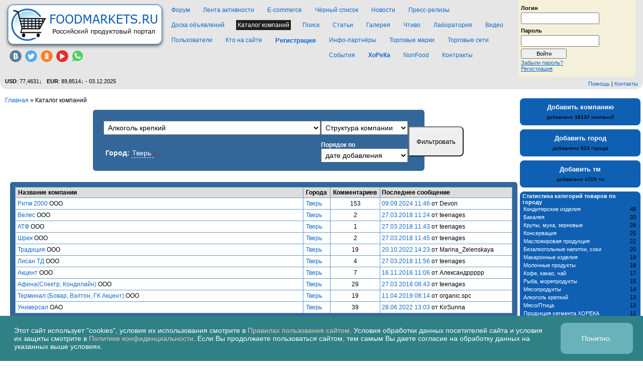

--- FILE ---
content_type: text/html; charset=UTF-8
request_url: https://foodmarkets.ru/firms/filter_result/1/all/119/posted
body_size: 9795
content:
<!DOCTYPE html PUBLIC "-//W3C//DTD XHTML 1.0 Strict//EN" "http://www.w3.org/TR/xhtml1/DTD/xhtml1-strict.dtd">

<html xmlns="http://www.w3.org/1999/xhtml">
<head>
<meta name="yandex-verification" content="d050e68b1f02082b" />
<meta name="yandex-verification" content="e44a29293f47ca6f" />
<base href="https://foodmarkets.ru/"><!--[if IE]></base><![endif]-->
<meta http-equiv="Content-Type" content="text/html; charset=utf-8" />
<link rel="stylesheet" type="text/css" href="https://foodmarkets.ru/style/default/common.css?v=19935779" media="all"/>
<link rel="stylesheet" type="text/css" href="https://foodmarkets.ru/style/oldstyle/design.css?v=021214" media="all"/>
<script data-ad-client="ca-pub-1652052889235619" async src="https://pagead2.googlesyndication.com/pagead/js/adsbygoogle.js"></script>
<script type="text/javascript" src="https://foodmarkets.ru/javascript/jquery-1.3.2.min.js"></script>
<script type="text/javascript" src="https://foodmarkets.ru/javascript/linkage.js?v=210213"></script>
<link rel="icon" href="https://foodmarkets.ru/favicon.ico" type="image/x-icon">
<link rel="shortcut icon" href="https://foodmarkets.ru/favicon.ico" type="image/x-icon"> 

<!-- Yandex.Metrika counter -->
<script type="text/javascript" >
   (function(m,e,t,r,i,k,a){m[i]=m[i]||function(){(m[i].a=m[i].a||[]).push(arguments)};
   m[i].l=1*new Date();
   for (var j = 0; j < document.scripts.length; j++) {if (document.scripts[j].src === r) { return; }}
   k=e.createElement(t),a=e.getElementsByTagName(t)[0],k.async=1,k.src=r,a.parentNode.insertBefore(k,a)})
   (window, document, "script", "https://mc.yandex.ru/metrika/tag.js", "ym");

   ym(102273658, "init", {
        clickmap:true,
        trackLinks:true,
        accurateTrackBounce:true,
        webvisor:true
   });
</script>
<noscript><div><img src="https://mc.yandex.ru/watch/102273658" style="position:absolute; left:-9999px;" alt="" /></div></noscript>
<!-- /Yandex.Metrika counter -->

<!--[if lt IE 7]>
<link rel="stylesheet" type="text/css" href="style/default/ie.css" media="all"/>
<![endif]-->
<!--[if gte IE 7]>
<link rel="stylesheet" type="text/css" href="style/default/ie8.css" media="all"/>
<![endif]-->
<link rel="stylesheet" type="text/css" href="style/default/firms.css?v=2" media="all"/>


<script type="text/javascript"  src="javascript/firms.js?v=123"></script>
<link title="FoodMarkets.ru: новости продуктового рынка, оптовой торговли продуктами питания" type="application/rss+xml" rel="alternate" href="http://foodmarkets.ru/rss/news/"/>
<title>Каталог&nbsp;компаний / Портал менеджеров и представителей оптово-продуктовых фирм. Оптовая торговля продуктами питания.</title>
</head>
<body id="page_firms">


	<script type="text/javascript">
	$(function() { 
		let myStorage = window.localStorage;
		$('.als-cookie-button').bind('click', function(event) {
			$('.als-cookie-button').removeClass('show')
			localStorage.setItem('ok_cookie', 1);
		});
		if (!myStorage.getItem('ok_cookie')) {
			$('.als-cookie-button').addClass('show');
		}
	});
	</script>

	<div class="als-cookie-button">
		<div>Этот сайт использует "cookies", условия их использования смотрите в <a href="http://foodmarkets.ru/info/terms">Правилах пользования сайтом</a>. Условия обработки данных посетителей сайта и условия их защиты смотрите в <a href="http://foodmarkets.ru/info/confidential">Политике конфиденциальности</a>. Если Вы продолжаете пользоваться сайтом, тем самым Вы даете согласие на обработку данных на указанных выше условиях.
		<button>Понятно.</button>
		</div>
	</div>




<div class="rightcol" id="wrap">
	<div class="inwrap">
		<div id="brdheader">
			<div id="logo">
				
				<a href="https://foodmarkets.ru/index.php"><img width="322" height="94" src="style/oldstyle/img/logo-fudmara.png" alt="Логотип FoodMarkets.ru"></a>

				<ul class="soc_net">
					<li class="vk"><a target="_blank" href="https://vk.com/foodmarkets_ru"><i></i></a></li>
										<li class="tw"><a target="_blank" href="https://twitter.com/foodmarkets_ru"><i></i></a></li>
					<li class="ok"><a target="_blank" href="http://ok.ru/group/57406675681314"><i></i></a></li>
					<li class="yt"><a target="_blank" href="https://www.youtube.com/channel/UChsKkh4FmcbWXO6SUbSnjLA"><i></i></a></li>
					<li class="wtsp"><a href="http://foodmarkets.ru/forums/topic/64632"><i></i></a></li>
				</ul>
			</div>
			<div id="login_or_profile">
								<form class="postform" action="https://foodmarkets.ru/login/in" onsubmit="return process_form(this)" id="login_form" method="post"><filedset>					
<input type="hidden" name="redirect_url" value="/firms/filter_result/1/all/119/posted" />					
<input type="hidden" name="form_sent" value="1" />					
<input type="hidden" name="sid" value="ssc99d6pjon5pd7rumnav2oo96" />					<label class="required" for="req_username">Логин</label><input class="npt" type="text" name="req_username" id="req_username" value=""  />					<label class="required" for="req_password">Пароль</label><input class="npt" type="password" name="req_password" id="req_password" value=""  />					<p><input class='button' type="submit" name="form_button" value="Войти"  />&nbsp;</p>					<a href="https://foodmarkets.ru/login/forget" >Забыли пароль?</a><br>
					<a href="https://foodmarkets.ru/registration" >Регистрация</a>					</filedset></form>							<div id="login_or_profile_bottom_corners">
					<span></span>
				</div>
			</div>
			<div id="brdmenu">
				<ul><li class="has_submenu "><a href="https://foodmarkets.ru/forums" >Форум</a>
					<ul>
						<li><a href="https://foodmarkets.ru/forums" >Все форумы</a></li>						
						<li><a href="https://foodmarkets.ru/forums/active" >Активные темы</a></li>
					</ul></li><li ><a href="https://foodmarkets.ru/feed" >Лента активности</a></li><li class="has_submenu "><a href="https://foodmarkets.ru/ecom" >E-commerce</a>
					<ul class="floatnone">
						<li><a href="https://foodmarkets.ru/ecom" >Компании</a></li>
						<li><a href="https://foodmarkets.ru/ecom/topics" >Топики</a></li>
					</ul></li><li ><a href="https://foodmarkets.ru/firms/blacklist" >Чёрный список</a></li><li ><a href="https://foodmarkets.ru/news" >Новости</a></li><li ><a href="https://foodmarkets.ru/news/press_release" >Пресс-релизы</a></li><li class="has_submenu "><a href="https://foodmarkets.ru/blurb" >Доска объявлений</a></li><li class="has_submenu active"><a href="https://foodmarkets.ru/firms" >Каталог&nbsp;компаний</a>
					<ul class="floatnone">
						<li><a href="https://foodmarkets.ru/firms/filter_result/0/all/0/last_post" >Активные темы</a></li>
						<li><a href="https://foodmarkets.ru/firms/last_feedbacks" >Последние отзывы</a></li>
						<li><a href="https://foodmarkets.ru/firms" >Города</a></li>
						<li><a href="https://foodmarkets.ru/firms_requests" >Запросы информации</a></li>
						<li><a href="https://foodmarkets.ru/timezones" >Часовые пояса</a></li>
					</ul></li><li ><a href="https://foodmarkets.ru/search" >Поиск</a></li><li ><a href="https://foodmarkets.ru/articles" >Статьи</a></li><li ><a href="https://foodmarkets.ru/gallery" >Галерея</a></li><li ><a href="https://foodmarkets.ru/books" >Чтиво</a></li><li ><a href="https://foodmarkets.ru/lab" >Лаборатория</a></li><li ><a href="https://foodmarkets.ru/video" >Видео</a></li><li class="has_submenu "><a href="https://foodmarkets.ru/users" >Пользователи</a>
					<ul class="floatnone">
						<li><a href="https://foodmarkets.ru/users" >Все пользователи</a></li>
						<li><a href="https://foodmarkets.ru/users/banned" >Забаненые</a></li>
					</ul></li><li ><a href="https://foodmarkets.ru/online" >Кто на сайте</a></li><li id="reg_link" class="has_submenu "><a href="https://foodmarkets.ru/registration" >Регистрация</a></li><li ><a href="https://foodmarkets.ru/partner" >Инфо-партнёры</a></li><li ><a href="https://foodmarkets.ru/tm" >Торговые марки</a></li><li ><a href="https://foodmarkets.ru/wholesale" >Торговые сети</a></li><li ><a href="https://foodmarkets.ru/events/coming" >События</a></li><li ><b><a href="https://foodmarkets.ru/horeca" >ХоРеКа</a></b></li><li><a target="_blank" href="http://non.foodmarkets.ru">NonFood</a></li><li><a target="_blank" href="http://contracts.foodmarkets.ru">Контракты</a></li></ul>			</div>
			<div id="brdheader_bottom_corners">
				<span><a href="https://foodmarkets.ru/help" >Помощь</a>&nbsp;|&nbsp;<a href="https://foodmarkets.ru/help/me/contacts" >Контакты</a></span>
				<div id="currency"><b title="-0.2396">USD</b>: 77,4631&#8595;&nbsp;&nbsp;
				<b title="-0.4924">EUR</b>: 89,8514&#8595; - 03.12.2025</div></div>
		</div>
		
		
<div id="main-block">
    <div id="in-main-block">
    	<div class="linkst"><div class="inbox"><ul><li><a href="https://foodmarkets.ru/">Главная</a>&nbsp;&raquo;&nbsp;</li><li>Каталог&nbsp;компаний<li></ul></div></div>
        <div class="block" id="filterfirms_field"><h1 class="no_title"><div></div></h1><div class="block_wrap"><form class="postform" action="https://foodmarkets.ru/firms/filter_query" onsubmit="return process_form(this)" id="filterfirms" class="postform" method="post"><filedset>
<input type="hidden" name="form_sent" value="1" />
<input type="hidden" name="sid" value="ssc99d6pjon5pd7rumnav2oo96" />
        <input type='hidden' name='city_id' value='119' id='new_city_id'/>
        <table cellpadding='0' cellspacing='1' border='0'>
        <tr>
        <td width='170'>
            <select name='sphere_id' id='sphere_id'>
            <option value='all'>Все продуктовые категории</option>
            <option id='sp_id_1' value='1'>Алкоголь крепкий</option>
            <option id='sp_id_32' value='32'>Алкоголь слабый, пиво</option>
            <option id='sp_id_2' value='2'>Безалкогольные напитки, соки</option>
            <option id='sp_id_3' value='3'>Бакалея</option>
            <option id='sp_id_4' value='4'>Все для пищевого производства</option>
		<option id='sp_id_83' value='83'>Вегетарианская продукция</option>
		<option id='sp_id_84' value='84'>Халяльная (халал) продукция</option>
            <option id='sp_id_50' value='50'>Вода</option>
            <option id='sp_id_51' value='51'>Вода бутылированная</option>
            <option id='sp_id_52' value='52'>Вода минеральная</option>
            <option id='sp_id_53' value='53'>Лимонады</option>
            <option id='sp_id_55' value='55'>Квасные напитки</option>
            <option id='sp_id_59' value='59'>Коктейли алкогольные</option>
            <option id='sp_id_60' value='60'>Коктейли безалкогольные</option>

            <option id='sp_id_56' value='56'>Напитки растворимые</option>
            <option id='sp_id_57' value='57'>Энергетические, тонизирующие напитки</option>
            <option id='sp_id_58' value='58'>Чайные, кофейные напитки</option>

            <option id='sp_id_54' value='54'>Соки, морсы, компоты, нектары</option>
            <option id='sp_id_47' value='47'>Грибы, дикоросы, ягоды замороженные</option>
            <option id='sp_id_48' value='48'>Грибы, дикоросы, ягоды свежие</option>
            <option id='sp_id_5' value='5'>Детское, диетическое питание</option>
            <option id='sp_id_6' value='6'>Дикоросы, семечки и орехи</option>
            <option id='sp_id_7' value='7'>Кондитерские изделия</option>
 	    <option id='sp_id_33' value='33'>Кондитерские изделия для детей, с игрушкой</option>
            <option id='sp_id_15' value='15'>Консервация</option>
            <option id='sp_id_35' value='35'>Консервация овощная</option>
            <option id='sp_id_36' value='36'>Консервация рыбная</option>
            <option id='sp_id_37' value='37'>Консервация грибная</option>
            <option id='sp_id_38' value='38'>Консервация молочная</option>
            <option id='sp_id_39' value='39'>Консервация мясная</option>
            <option id='sp_id_82' value='82'>Консервация из мяса диких животных</option>
            <option id='sp_id_40' value='40'>Консервация плодово-ягодная</option>
            <option id='sp_id_41' value='41'>Консервация мясорастительная</option>
            <option id='sp_id_42' value='42'>Консервация фруктовая</option>
            <option id='sp_id_63' value='63'>Консервированные салаты, закуски</option>
            <option id='sp_id_43' value='43'>Консервированные супы</option>
            <option id='sp_id_44' value='44'>Консервация: пресервы</option>
            <option id='sp_id_8' value='8'>Кофе, какао, чай</option>
            <option id='sp_id_81' value='81'>Кофе в капсулах</option>
            <option id='sp_id_9' value='9'>Крупы, мука, зерновые</option>
            <option id='sp_id_10' value='10'>Макаронные изделия</option>
            <option id='sp_id_11' value='11'>Масложировая продукция</option>
	<option id='sp_id_61' value='61'>Масла, жиры растительного происхождения</option>
	<option id='sp_id_62' value='62'>Масла, жиры животного происхождения</option>
            <option id='sp_id_12' value='12'>Мед, продукты пчеловодства</option>
            <option id='sp_id_13' value='13'>Молочные продукты</option>
            <option id='sp_id_14' value='14'>Мороженое</option>
            <option id='sp_id_16' value='16'>Мясопродукты</option>
		<option id='sp_id_27' value='27'>Мясо/Птица</option>
		<option id='sp_id_79' value='79'>Мясо диких животных замороженное</option>
		<option id='sp_id_78' value='78'>Мясо диких животных охлажденное</option>
		<option id='sp_id_77' value='77'>Мясо домашних животных замороженное</option>
		<option id='sp_id_76' value='76'>Мясо домашних животных охлажденное</option>
		<option id='sp_id_75' value='75'>Мясо птицы замороженное</option>
		<option id='sp_id_73' value='73'>Мясо птицы охлажденное</option>
		<option id='sp_id_80' value='80'>Мясные снеки</option>
		<option id='sp_id_17' value='17'>Полуфабрикаты</option><option id='sp_id_18' value='18'>Продукты быстрого приготовления</option><option id='sp_id_28' value='28'>Продукция сегмента ХОРЕКА</option>
		<option id='sp_id_19' value='19'>Рыба, морепродукты</option>
		<option id='sp_id_70' value='70'>Икра, икорные продукты</option>
		<option id='sp_id_69' value='69'>Рыба, морепродукты вакуумированные</option>
		<option id='sp_id_65' value='65'>Рыба, морепродукты копченые, соленые, вяленые, сушеные</option>
		<option id='sp_id_66' value='66'>Рыба, морепродукты свежемороженные</option>
		<option id='sp_id_68' value='68'>Рыба, морепродукты свежие, живые</option>
		<option id='sp_id_67' value='67'>Рыба, морепродукты охлажденные</option>
		<option id='sp_id_64' value='64'>Рыбные, икорные масла</option>
		<option id='sp_id_71' value='71'>Рыбные снеки</option>
	    <option id='sp_id_29' value='29'>Сахар</option>
	    <option id='sp_id_34' value='34'>Соль</option><option id='sp_id_26' value='26'>Снековая продукция</option><option id='sp_id_20' value='20'>Специи, приправы, пряности</option><option id='sp_id_25' value='25'>Соусы, кетчупы, майонезы</option><option id='sp_id_21' value='21'>Сыры</option>
  	<option id='sp_id_85' value='85'>Сухие завтраки</option>
	<option id='sp_id_22' value='22'>Фрукты, овощи</option>
	<option id='sp_id_45' value='45'>Фрукты, овощи свежие</option>
	<option id='sp_id_72' value='72'>Фрукты, овощи вакуумированные</option>
	<option id='sp_id_46' value='46'>Фрукты, овощи замороженные</option>
	<option id='sp_id_49' value='49'>Фрукты, овощи сушеные</option>
<option id='sp_id_23' value='23'>Хлебобулочные изделия</option><option id='sp_id_24' value='24'>Яйцо</option>
            </select>
        </td>
        <td width='170'>
            <select class='same-width' name='firms_struct' id='firms_struct'>
            <option value='all'>Cтруктура компании</option>
            <option id='fs_id_opt' value='opt'>Оптовик</option>
            <option id='fs_id_distr' value='distr'>Дистрибьютор</option>
            <option id='fs_id_comlog' value='comlog'>Коммерческий логист</option>
            <option id='fs_id_rozn' value='rozn'>Своя розница</option>
            <option id='fs_id_proiz' value='proiz'>Производитель</option>
            <option id='fs_id_vend' value='vend'>Вендинговые автоматы</option>
            <option id='fs_id_import' value='import'>Импортёр</option>
            </select>
        </td>
        <td rowspan='2' width='100' style='text-align:center;'>
            <input class='button' type='button' OnClick='$("#filterfirms").submit()' name='' value='Фильтровать'/>
        </td>
        </tr>
        <tr>
        <td>
    		<p>
        		<b>Город:</b>
        		    <a href='javascript:void(0)' onClick='show_city_form(this);' title='Выбрать город' class='fakelink'>
                        <span id='users_change_city'>Тверь</span>
                    </a> <a href="javascript:cancel_city();void(0)" title="Убрать город" class="cancellink">x</a>
        	</p>
        </td>
        <td>
            <b>Порядок по</b>
            <select class='same-width' name='sortby' id='sortby'>
            <option value='posted'>дате добавления</option>
            <option value='last_post'>последнему ответу</option>
            <option value='name'>названию компании</option>
            </select>
        </td>
        </tr>
        </table></filedset></form></div><div class="block_bottom_corners"><div></div></div></div>
        
		<div class="block" ><h1 class="no_title"><div></div></h1><div class="block_wrap">             <div class="box">
                  <div class="inbox">
                    <table cellspacing="0" border="0">
                        <thead>
                            <tr>
                                <th class="tcl" scope="col">Название компании</th>
                                <th class="tc2" scope="col">Города</th>
                                <th class="tc2" scope="col">Комментариев</th>
                                <th class="tcr" scope="col">Последнее&nbsp;сообщение</th>                                
                            </tr>
                        </thead>
                        <tbody>
			<tr>
				<td class="tcl">
						<div class="icon"></div>
						<a href="https://foodmarkets.ru/firms/topic/53500" >Ритм 2000</a>&nbsp;ООО
				</td>
				<td class="tc2 nowrap"><a href="https://foodmarkets.ru/firms/town/119" >Тверь</a></td>
				<td class="tc2 cntr">153</td>
                <td class="tcr"><a href="https://foodmarkets.ru/firms/go/topic/53500/194327" >09.09.2024&nbsp;11:46</a><span class="byuser">&nbsp;от&nbsp;Devon</span></td>
			</tr>
			<tr>
				<td class="tcl">
						<div class="icon"></div>
						<a href="https://foodmarkets.ru/firms/topic/52204" >Велес</a>&nbsp;ООО
				</td>
				<td class="tc2 nowrap"><a href="https://foodmarkets.ru/firms/town/119" >Тверь</a></td>
				<td class="tc2 cntr">2</td>
                <td class="tcr"><a href="https://foodmarkets.ru/firms/go/topic/52204/164295" >27.03.2018&nbsp;11:24</a><span class="byuser">&nbsp;от&nbsp;teenages</span></td>
			</tr>
			<tr>
				<td class="tcl">
						<div class="icon"></div>
						<a href="https://foodmarkets.ru/firms/topic/52202" >АТФ</a>&nbsp;ООО
				</td>
				<td class="tc2 nowrap"><a href="https://foodmarkets.ru/firms/town/119" >Тверь</a></td>
				<td class="tc2 cntr">1</td>
                <td class="tcr"><a href="https://foodmarkets.ru/firms/go/topic/52202/164297" >27.03.2018&nbsp;11:43</a><span class="byuser">&nbsp;от&nbsp;teenages</span></td>
			</tr>
			<tr>
				<td class="tcl">
						<div class="icon"></div>
						<a href="https://foodmarkets.ru/firms/topic/52200" >Шрек</a>&nbsp;ООО
				</td>
				<td class="tc2 nowrap"><a href="https://foodmarkets.ru/firms/town/119" >Тверь</a></td>
				<td class="tc2 cntr">2</td>
                <td class="tcr"><a href="https://foodmarkets.ru/firms/go/topic/52200/164298" >27.03.2018&nbsp;11:45</a><span class="byuser">&nbsp;от&nbsp;teenages</span></td>
			</tr>
			<tr>
				<td class="tcl">
						<div class="icon"></div>
						<a href="https://foodmarkets.ru/firms/topic/48151" >Традиция</a>&nbsp;ООО
				</td>
				<td class="tc2 nowrap"><a href="https://foodmarkets.ru/firms/town/119" >Тверь</a></td>
				<td class="tc2 cntr">19</td>
                <td class="tcr"><a href="https://foodmarkets.ru/firms/go/topic/48151/190828" >20.10.2022&nbsp;14:23</a><span class="byuser">&nbsp;от&nbsp;Marina_Zelenskaya</span></td>
			</tr>
			<tr>
				<td class="tcl">
						<div class="icon"></div>
						<a href="https://foodmarkets.ru/firms/topic/47995" >Лисан ТД</a>&nbsp;ООО
				</td>
				<td class="tc2 nowrap"><a href="https://foodmarkets.ru/firms/town/119" >Тверь</a></td>
				<td class="tc2 cntr">4</td>
                <td class="tcr"><a href="https://foodmarkets.ru/firms/go/topic/47995/164302" >27.03.2018&nbsp;11:56</a><span class="byuser">&nbsp;от&nbsp;teenages</span></td>
			</tr>
			<tr>
				<td class="tcl">
						<div class="icon"></div>
						<a href="https://foodmarkets.ru/firms/topic/41925" >Акцент</a>&nbsp;ООО
				</td>
				<td class="tc2 nowrap"><a href="https://foodmarkets.ru/firms/town/119" >Тверь</a></td>
				<td class="tc2 cntr">7</td>
                <td class="tcr"><a href="https://foodmarkets.ru/firms/go/topic/41925/146510" >16.11.2016&nbsp;11:06</a><span class="byuser">&nbsp;от&nbsp;Александррррр</span></td>
			</tr>
			<tr>
				<td class="tcl">
						<div class="icon"></div>
						<a href="https://foodmarkets.ru/firms/topic/27024" >Афина(Спектр, Кондилайн)</a>&nbsp;ООО
				</td>
				<td class="tc2 nowrap"><a href="https://foodmarkets.ru/firms/town/119" >Тверь</a></td>
				<td class="tc2 cntr">29</td>
                <td class="tcr"><a href="https://foodmarkets.ru/firms/go/topic/27024/164265" >27.03.2018&nbsp;08:43</a><span class="byuser">&nbsp;от&nbsp;teenages</span></td>
			</tr>
			<tr>
				<td class="tcl">
						<div class="icon"></div>
						<a href="https://foodmarkets.ru/firms/topic/11084" >Терминал (Бовар, Вэлтон, ГК Акцент)</a>&nbsp;ООО
				</td>
				<td class="tc2 nowrap"><a href="https://foodmarkets.ru/firms/town/119" >Тверь</a></td>
				<td class="tc2 cntr">19</td>
                <td class="tcr"><a href="https://foodmarkets.ru/firms/go/topic/11084/174898" >11.04.2019&nbsp;08:14</a><span class="byuser">&nbsp;от&nbsp;organic.spc</span></td>
			</tr>
			<tr>
				<td class="tcl">
						<div class="icon"></div>
						<a href="https://foodmarkets.ru/firms/topic/2089" >Универсал</a>&nbsp;ОАО
				</td>
				<td class="tc2 nowrap"><a href="https://foodmarkets.ru/firms/town/119" >Тверь</a></td>
				<td class="tc2 cntr">39</td>
                <td class="tcr"><a href="https://foodmarkets.ru/firms/go/topic/2089/190098" >28.06.2022&nbsp;13:03</a><span class="byuser">&nbsp;от&nbsp;KirSunna</span></td>
			</tr>
        </tbody>
</table>
</div></div>
        </div><div class="block_bottom_corners"><div></div></div></div>            	<div class="linkst"><div class="inbox"><ul><li><a href="https://foodmarkets.ru/">Главная</a>&nbsp;&raquo;&nbsp;</li><li>Каталог&nbsp;компаний<li></ul></div></div>    
	</div>
</div>

		<div id="right-block">

	
		
	<div class="widget" id="add_blurb_button"><h1 class="no_title"><div></div></h1><div class="block_wrap">
		        <p><a href="/firms/post_topic">Добавить компанию</a></p>
		        <small>добавлено <b>16137</b>&nbsp;компаний</small>
		    </div><div class="block_bottom_corners"><div></div></div></div><div class="widget" id="add_blurb_button"><h1 class="no_title"><div></div></h1><div class="block_wrap">
		        <p><a href="/add_town">Добавить город</a></p>
		        <small>добавлено <b>523</b>&nbsp;города</small>
		    </div><div class="block_bottom_corners"><div></div></div></div><div class="widget" id="add_blurb_button"><h1 class="no_title"><div></div></h1><div class="block_wrap"><p><a href="/tm/post_topic">Добавить тм</a></p><small>добавлено 4209 тм</small></div><div class="block_bottom_corners"><div></div></div></div>	
	<div class="widget" id="town_sphere_stats"><h1><div></div>Статистика категорий товаров по городу</h1><div class="block_wrap"><ul><li><dt><a href="https://foodmarkets.ru/firms/filter_result/7/all/119/posted" >Кондитерские изделия</a></dt><dd>48</dd></li><li><dt><a href="https://foodmarkets.ru/firms/filter_result/3/all/119/posted" >Бакалея</a></dt><dd>33</dd></li><li><dt><a href="https://foodmarkets.ru/firms/filter_result/9/all/119/posted" >Крупы, мука, зерновые</a></dt><dd>26</dd></li><li><dt><a href="https://foodmarkets.ru/firms/filter_result/15/all/119/posted" >Консервация</a></dt><dd>25</dd></li><li><dt><a href="https://foodmarkets.ru/firms/filter_result/11/all/119/posted" >Масложировая продукция</a></dt><dd>22</dd></li><li><dt><a href="https://foodmarkets.ru/firms/filter_result/2/all/119/posted" >Безалкогольные напитки, соки</a></dt><dd>20</dd></li><li><dt><a href="https://foodmarkets.ru/firms/filter_result/10/all/119/posted" >Макаронные изделия</a></dt><dd>19</dd></li><li><dt><a href="https://foodmarkets.ru/firms/filter_result/13/all/119/posted" >Молочные продукты</a></dt><dd>18</dd></li><li><dt><a href="https://foodmarkets.ru/firms/filter_result/8/all/119/posted" >Кофе, какао, чай</a></dt><dd>17</dd></li><li><dt><a href="https://foodmarkets.ru/firms/filter_result/19/all/119/posted" >Рыба, морепродукты</a></dt><dd>15</dd></li><li><dt><a href="https://foodmarkets.ru/firms/filter_result/16/all/119/posted" >Мясопродукты</a></dt><dd>14</dd></li><li><dt><a href="https://foodmarkets.ru/firms/filter_result/1/all/119/posted" >Алкоголь крепкий</a></dt><dd>13</dd></li><li><dt><a href="https://foodmarkets.ru/firms/filter_result/27/all/119/posted" >Мясо/Птица</a></dt><dd>13</dd></li><li><dt><a href="https://foodmarkets.ru/firms/filter_result/28/all/119/posted" >Продукция сегмента ХОРЕКА</a></dt><dd>11</dd></li><li><dt><a href="https://foodmarkets.ru/firms/filter_result/25/all/119/posted" >Соусы, кетчупы, майонезы</a></dt><dd>11</dd></li><li><dt><a href="https://foodmarkets.ru/firms/filter_result/20/all/119/posted" >Специи, приправы, пряности</a></dt><dd>11</dd></li><li><dt><a href="https://foodmarkets.ru/firms/filter_result/17/all/119/posted" >Полуфабрикаты</a></dt><dd>11</dd></li><li><dt><a href="https://foodmarkets.ru/firms/filter_result/21/all/119/posted" >Сыры</a></dt><dd>10</dd></li><li><dt><a href="https://foodmarkets.ru/firms/filter_result/26/all/119/posted" >Снековая продукция</a></dt><dd>10</dd></li><li><dt><a href="https://foodmarkets.ru/firms/filter_result/6/all/119/posted" >Дикоросы, семечки и орехи</a></dt><dd>10</dd></li><li><dt><a href="https://foodmarkets.ru/firms/filter_result/18/all/119/posted" >Продукты быстрого приготовления</a></dt><dd>9</dd></li><li><dt><a href="https://foodmarkets.ru/firms/filter_result/14/all/119/posted" >Мороженое</a></dt><dd>8</dd></li><li><dt><a href="https://foodmarkets.ru/firms/filter_result/22/all/119/posted" >Фрукты, овощи, ягоды</a></dt><dd>7</dd></li><li><dt><a href="https://foodmarkets.ru/firms/filter_result/29/all/119/posted" >Сахар</a></dt><dd>7</dd></li><li><dt><a href="https://foodmarkets.ru/firms/filter_result/5/all/119/posted" >Детское, диетическое питание</a></dt><dd>6</dd></li><li><dt><a href="https://foodmarkets.ru/firms/filter_result/54/all/119/posted" >Соки, морсы, компоты, нектары</a></dt><dd>5</dd></li><li><dt><a href="https://foodmarkets.ru/firms/filter_result/32/all/119/posted" >Алкоголь слабый, пиво</a></dt><dd>5</dd></li><li><dt><a href="https://foodmarkets.ru/firms/filter_result/12/all/119/posted" >Мед, продукты пчеловодства</a></dt><dd>5</dd></li><li><dt><a href="https://foodmarkets.ru/firms/filter_result/24/all/119/posted" >Яйцо</a></dt><dd>4</dd></li><li><dt><a href="https://foodmarkets.ru/firms/filter_result/23/all/119/posted" >Хлебобулочные изделия</a></dt><dd>4</dd></li><li><dt><a href="https://foodmarkets.ru/firms/filter_result/52/all/119/posted" >Вода минеральная</a></dt><dd>4</dd></li><li><dt><a href="https://foodmarkets.ru/firms/filter_result/53/all/119/posted" >Лимонады</a></dt><dd>3</dd></li><li><dt><a href="https://foodmarkets.ru/firms/filter_result/50/all/119/posted" >Вода</a></dt><dd>3</dd></li><li><dt><a href="https://foodmarkets.ru/firms/filter_result/38/all/119/posted" >Консервация молочная</a></dt><dd>2</dd></li><li><dt><a href="https://foodmarkets.ru/firms/filter_result/66/all/119/posted" >Рыба, морепродукты свежемороженные</a></dt><dd>2</dd></li><li><dt><a href="https://foodmarkets.ru/firms/filter_result/51/all/119/posted" >Вода бутылированная</a></dt><dd>2</dd></li><li><dt><a href="https://foodmarkets.ru/firms/filter_result/44/all/119/posted" >Консервация: пресервы</a></dt><dd>2</dd></li><li><dt><a href="https://foodmarkets.ru/firms/filter_result/39/all/119/posted" >Консервация мясная</a></dt><dd>2</dd></li><li><dt><a href="https://foodmarkets.ru/firms/filter_result/37/all/119/posted" >Консервация грибная</a></dt><dd>2</dd></li><li><dt><a href="https://foodmarkets.ru/firms/filter_result/36/all/119/posted" >Консервация рыбная</a></dt><dd>2</dd></li><li><dt><a href="https://foodmarkets.ru/firms/filter_result/35/all/119/posted" >Консервация овощная</a></dt><dd>2</dd></li><li><dt><a href="https://foodmarkets.ru/firms/filter_result/34/all/119/posted" >Соль</a></dt><dd>2</dd></li><li><dt><a href="https://foodmarkets.ru/firms/filter_result/30/all/119/posted" >Диабетическое питание</a></dt><dd>2</dd></li><li><dt><a href="https://foodmarkets.ru/firms/filter_result/70/all/119/posted" >Икра, икорные продукты</a></dt><dd>1</dd></li><li><dt><a href="https://foodmarkets.ru/firms/filter_result/40/all/119/posted" >Консервация плодово-ягодная</a></dt><dd>1</dd></li><li><dt><a href="https://foodmarkets.ru/firms/filter_result/4/all/119/posted" >Все для пищевого производства</a></dt><dd>1</dd></li><li><dt><a href="https://foodmarkets.ru/firms/filter_result/65/all/119/posted" >Рыба, морепродукты копченые, соленые, вяленые, сушеные</a></dt><dd>1</dd></li><li><dt><a href="https://foodmarkets.ru/firms/filter_result/61/all/119/posted" >Масла, жиры растительного происхождения</a></dt><dd>1</dd></li><li><dt><a href="https://foodmarkets.ru/firms/filter_result/59/all/119/posted" >Коктейли алкогольные</a></dt><dd>1</dd></li><li><dt><a href="https://foodmarkets.ru/firms/filter_result/55/all/119/posted" >Квасные напитки</a></dt><dd>1</dd></li><li><dt><a href="https://foodmarkets.ru/firms/filter_result/47/all/119/posted" >Грибы, дикоросы, ягоды замороженные</a></dt><dd>1</dd></li><li><dt><a href="https://foodmarkets.ru/firms/filter_result/46/all/119/posted" >Фрукты, овощи замороженные</a></dt><dd>1</dd></li><li><dt><a href="https://foodmarkets.ru/firms/filter_result/42/all/119/posted" >Консервация фруктовая</a></dt><dd>1</dd></li><li><dt><a href="https://foodmarkets.ru/firms/filter_result/41/all/119/posted" >Консервация мясорастительная</a></dt><dd>1</dd></li></ul></div><div class="block_bottom_corners"><div></div></div></div>
		
	
	<div class="malina cntr"><a href="https://foodmarkets.ru/" target="_blank" ><img width="230" height="70" src="upload/malina2/filo_230x70.jpg"></a></div>				<div class="malina cntr"><a href="https://foodmarkets.ru/" target="_blank" ><img width="230" height="70" src="upload/malina2/rec1_230x70.gif"></a></div>
	
	<div class="malina html5 cntr"><iframe src="/html5/tastytins/index.html?1" width="230" height="70" scrolling="no" frameborder="0"></iframe><a target="_blank" style="width: 230px; height: 70px;" href="https://foodmarkets.ru/"></a></div>
		<div class="malina cntr"><a href="https://foodmarkets.ru/" target="_blank" ><img width="230" height="70" src="upload/malina2/rec2_230x70.gif"></a></div>	
		
	
			<br><br>



		

</div>

		<div id="empty-footer"></div>

	</div>
</div>

<div id="brdfooter">
	<div id="brdfooter_lft_cor"></div>
	<div id="brdfooter_rgt_cor"></div>
	FoodMarkets.ru &copy; 2008&minus;2024
    <a href="http://foodmarkets.ru/info/terms">Пользовательское соглашение</a>
	</div>

<div id="counter">
<script type="text/javascript">var _gaq = _gaq || []; _gaq.push(['_setAccount', 'UA-2240737-12']); _gaq.push(['_trackPageview']); (function() { var ga = document.createElement('script'); ga.type = 'text/javascript'; ga.async = true; ga.src = ('https:' == document.location.protocol ? 'https://ssl' : 'http://www') + '.google-analytics.com/ga.js'; var s = document.getElementsByTagName('script')[0]; s.parentNode.insertBefore(ga, s); })(); </script>
<!-- Yandex.Metrika counter --><script type="text/javascript">(function (d, w, c) { (w[c] = w[c] || []).push(function() { try { w.yaCounter14577589 = new Ya.Metrika({id:14577589, webvisor:true, clickmap:true, trackLinks:true, accurateTrackBounce:true}); } catch(e) { } }); var n = d.getElementsByTagName("script")[0], s = d.createElement("script"), f = function () { n.parentNode.insertBefore(s, n); }; s.type = "text/javascript"; s.async = true; s.src = (d.location.protocol == "https:" ? "https:" : "http:") + "//mc.yandex.ru/metrika/watch.js"; if (w.opera == "[object Opera]") { d.addEventListener("DOMContentLoaded", f, false); } else { f(); } })(document, window, "yandex_metrika_callbacks");</script><noscript><div><img src="//mc.yandex.ru/watch/14577589" style="position:absolute; left:-9999px;" alt="" /></div></noscript><!-- /Yandex.Metrika counter -->

<!-- Yandex.Metrika counter -->
<script type="text/javascript" >
   (function(m,e,t,r,i,k,a){m[i]=m[i]||function(){(m[i].a=m[i].a||[]).push(arguments)};
   m[i].l=1*new Date();
   for (var j = 0; j < document.scripts.length; j++) {if (document.scripts[j].src === r) { return; }}
   k=e.createElement(t),a=e.getElementsByTagName(t)[0],k.async=1,k.src=r,a.parentNode.insertBefore(k,a)})
   (window, document, "script", "https://mc.yandex.ru/metrika/tag.js", "ym");

   ym(102273658, "init", {
        clickmap:true,
        trackLinks:true,
        accurateTrackBounce:true,
        webvisor:true
   });
</script>
<noscript><div><img src="https://mc.yandex.ru/watch/102273658" style="position:absolute; left:-9999px;" alt="" /></div></noscript>
<!-- /Yandex.Metrika counter -->




</div>

</body>
</html>


--- FILE ---
content_type: text/html; charset=utf-8
request_url: https://www.google.com/recaptcha/api2/aframe
body_size: 266
content:
<!DOCTYPE HTML><html><head><meta http-equiv="content-type" content="text/html; charset=UTF-8"></head><body><script nonce="U3jaqa2jf-M-q6AZBks3sA">/** Anti-fraud and anti-abuse applications only. See google.com/recaptcha */ try{var clients={'sodar':'https://pagead2.googlesyndication.com/pagead/sodar?'};window.addEventListener("message",function(a){try{if(a.source===window.parent){var b=JSON.parse(a.data);var c=clients[b['id']];if(c){var d=document.createElement('img');d.src=c+b['params']+'&rc='+(localStorage.getItem("rc::a")?sessionStorage.getItem("rc::b"):"");window.document.body.appendChild(d);sessionStorage.setItem("rc::e",parseInt(sessionStorage.getItem("rc::e")||0)+1);localStorage.setItem("rc::h",'1769766360700');}}}catch(b){}});window.parent.postMessage("_grecaptcha_ready", "*");}catch(b){}</script></body></html>

--- FILE ---
content_type: text/css
request_url: https://foodmarkets.ru/style/oldstyle/design.css?v=021214
body_size: 11201
content:
a {color:#0F69CE; }
a:hover {color:#939393;}
#wrap, body {background:#fff;}


#brdheader {background:#E6E6E6;} 
	#logo img{background: #fff;}
	#brdheader_bottom_corners, #brdheader_bottom_corners span{background:url('./img/hdr-cor.png') #E6E6E6; background-position:0% 100%;}
	#brdheader_bottom_corners span{background-position:100% 100%;}

#brdmenu a{font-size:1em}
	#brdmenu ul li a:hover, #brdmenu li ul li, #brdmenu li.over {background:#666;}
	#brdmenu li.over ul a:hover {text-decoration:underline}
	#brdmenu li.active {background: #1f1f1f;}
		#brdmenu li.active a{color:#fff}
		#brdmenu li.over a{color:#fff}

#page_main_index .col small { color:#000 }
#page_main_index #index_news_block img {background:#fff}
#page_main_index .col ul li, #page_main_index .col ul li b {color:#c1c1c1;}

.hr-orange { color: red; background-color: red;}
.hr-green { color: #65b300; background-color: #65b300; }
.hr-red { color: #ff6c00; background-color: #ff6c00; }
.hr-blue { color: #537fc6; background-color: #537fc6; }
.hr-none { color: #fff; background-color: #fff; }
.hr-darkred { color: #CC3366; background-color: #CC3366; }

.col h1 a{color:#000;}
.col h1 a.i_lft {border-color:#000;}

#brdfooter {background:#E6E6E6;color:#000;}
	#brdfooter_lft_cor, #brdfooter_rgt_cor { background:url('./img/hdr-cor.png') #E6E6E6; }
	#brdfooter_rgt_cor {background-position:100% 0%;}

a.new_post {}
span.its_new {color:red; }
.sticky .icon{background: url('./img/user_actions.gif') -125px 0px;}

.topic_icon {background: url('./img/topic_icons.png') no-repeat;}
.sticky .topic_icon {background-position: -55px 0px}
.closed .topic_icon {background-position: -35px 0px}
.poll .topic_icon{background-position: -88px 0px}


#user_menu {background:#fff;}
#user_menu a{}

.pagelink a{text-decoration:none; background:#c1c1c1; }
.pagelink a:hover{background:#f0f0f0;color:#666; }

.blurbforum h3 a{color:#0F60B2}
.blurbforum .msg {background:#fff}
.blurbforum .msg a{color:#0F60B2}

#login_or_profile {background:#F4F0DA;}
#login_or_profile a{text-decoration:underline}
	#login_or_profile_bottom_corners, #login_or_profile_bottom_corners span {background:url('./img/login_or_profile-cor.png') #F4F0DA no-repeat;}
	#login_or_profile_bottom_corners { background-position:0% 100%;}
	#login_or_profile_bottom_corners span{ background-position:100% 100%;}

#user_profile_menu .block_wrap {background: #0F60B3;}
#user_profile_menu ul{list-style:none;}
#user_profile_menu a {color:#fff; text-decoration:underline}

/* .postform a{color:red} */

.active_input {background: #FFF4E8;}

.block { background:#336699;} 
	.block h1 {  color:#fff; }
	.block h1, .block h1 div, .block .block_bottom_corners, .block .block_bottom_corners div
	{background-image:url('./img/block-cor.png'); background-repeat:no-repeat;}

	.block h1 div{background-position:100% 0%;}
	.block .block_bottom_corners {background-position:0% 100%;}
	.block .block_bottom_corners div {background-position:100% 100%;}
	.block .block_wrap	p, .block .block_wrap ul {position:relative;}

.block table {background: #fff; border:1px solid;}
.block table thead {background: #DDD;}
.block table thead .tcl, .block table thead .tc2, .block table thead .tc3 {border-right:1px solid;}
.block table td{border-top:1px solid; border-right:1px solid; }
.block table .tcr{border-right:0px;}
.block table, .block table thead .tcl, .block table thead .tc2, .block table thead .tc3 , .block table td {border-color:#6699cc}

.block .fakelink, .block a {color:#fff}
.block table a {color:#0F69CE}

.redblock { background-color:#990000; color:#fff;}
.redblock h1, .redblock h1 div, .redblock .block_bottom_corners, .redblock .block_bottom_corners div
	{background-image:url('./img/block-cor-red.png');}
	

#error_block { background-color:#990000; color:#fff;}
#error_block h1, #error_block h1 div, #error_block .block_bottom_corners, #error_block .block_bottom_corners div
	{background-image:url('./img/block-cor-red.png');}

.comment {background:#cccccc;}
	.comment .comment-cor-top, .comment .comment-cor-top div,
	.postfoot, .postfoot .float-lft { background:url('./img/comment-cor.png') #ccc no-repeat;}
	.comment .comment-cor-top { background-position: left top; } /* background:url('./img/comment-cor.png') 100% -9px no-repeat; */
	.comment .comment-cor-top div {background-position:right top;} 
	.postfoot { background-position: right -19px;}
	.postfoot .float-lft { background-position: left -19px; } 
	.comment .judge {}
    .comment .comment-cor-top a{color:#fff;}
	.postleft{background:#cccccc; color:#666}
	.postleft dl{background: #cccccc ; border-right:1px solid #fff;} /**/
	.postleft dt.poster {color:#000;font-weight:bold}

	.msg {border-left:18em solid #cccccc;  }
	
	em.postedit {color:#666;}
	blockquote {background:#ddd;color:#666}

.user_icons a{background:url('./img/user_actions.png') #f1f1f1;}
.bbcode_panel a{ background:url('./img/bbcode.gif') #0f60b3; }

.bbcode_panel .smiles_panel, .bbcode_panel .images_panel {background:#fff; border-color:#336699;}
	.bbcode_panel div.smiles_panel div a, .bbcode_panel div.images_panel div a { background:url('./img/user_actions.png') -160px 0px no-repeat; }
	.bbcode_panel div.smiles_panel a {background:url('./img/smiles/all.png') no-repeat;}
	.bbcode_panel div.images_panel a {background:url('./img/smiles/images_all.png') no-repeat;}


table tr.over td {background:#DDD}

#modal_box_overlay {background: #666;}
#modal_box_info {background: #fff;}
	.with_left_cor #modal_box_cor { background: url('./img/mw-cor-left.png') no-repeat;}
	.with_right_cor #modal_box_cor { background: url('./img/mw-cor-right.png') no-repeat;}

#dialog_box_overlay {background: #666;}
#dialog_box_info {background: #CBEA88; color:#000}
#dialog_box_close {background: #CBEA88;}

div.widget {} 
	.widget .block_wrap {background:#0f60b3; border-top:0px;border-bottom:0px;}
	.widget h1, .widget h1 div, .widget .block_bottom_corners, .widget .block_bottom_corners div {background:url('./img/widget-cor.png') #0f60b3;}
	.widget h1 {color:#fff;}
	.widget h1 div{background-position:100% 0%;}
	.widget .block_bottom_corners {background-position:0% 100%;}
	.widget .block_bottom_corners div {background-position:100% 100%;}
	.widget form {padding:0px; margin:0px}
	.widget a {color:#fff; text-decoration: underline}

#life_broadcast	 {overflow:hidden; width:100%}
#life_broadcast	.block_wrap a{text-decoration:none}
#life_broadcast	.block_wrap{background: #99cc33; font-size:0.9em; }
	#life_broadcast	li.new a{font-weight:bold}
	#life_broadcast h1, #life_broadcast h1 div, #life_broadcast .block_bottom_corners, #life_broadcast .block_bottom_corners div {background-image:url('./img/widget-lifeb-cor.png');background-color: #99cc33}
	
#users_online .block_wrap{color:#fff; font-size:0.9em;line-height:18px; background: #0F60B3;}
#users_online .block_wrap a{color:#fff;text-decoration:underline}

#currency { color:#000; font-size:0.9em }

/* poll result block */
#poll {width:60%; margin:15px auto}
#poll label {padding:5px 0px;display:block; margin: 0px 0px 0px 0px;color:#f9f9f9}
#poll label input {margin-right:5px}
#poll p {text-align:center}
#poll span {background: #4F84BA;display:block;margin-top:2px}
#poll span b {display:block;color:#666; background: #f2f2f2; position:relative;text-align:right;font-size:0.8em; white-space:nowrap}
/* poll create block*/
#poll_div {background:#ddd; } /* display:none*/
#poll_div a{border-bottom:1px dashed #8AC100; color:#8AC100 }

#page_user_profile #in-main-block img{border:10px solid #E6E6E6;}

#helpmate .block_wrap{background: #990000; font-size:0.9em; overflow:hidden; color:#fff}
	#helpmate li.new a{font-weight:bold}
	#helpmate h1, #helpmate h1 div, 
	#helpmate .block_bottom_corners, #helpmate .block_bottom_corners div {background-image:url('./img/widget-helpmate-cor.png'); background-color: #990000}

#warning .block_wrap{color:#fff}
#warning .block_wrap a{text-decoration:underline;color:#fff}

.attantion {background:#980000; padding:10px; margin:10px 0px; }

#modal_box_wrp { background: #003366; }
#modal-box-overlay {background:#666; }
	#close_modal_box a {background: url('./img/close_dialog_box.gif'); }
	#modal_box h1{color:#fff; }
	#modal_box .fakelink {color:#0F69CE; border-color:#0F69CE;}

.newstopic .msg img {border-color:#f1f1f1;}

.block .fakelink {color:#fff}

#page_firms .block ul a {color:#fff}
#page_firms .block ul a:hover{color:#939393}
	#page_firm_topic .fakelink {color:#003366; border-color:#003366;}

	#page_firm_topic .feedback-cor-bt, 
	#page_firm_topic .feedback-cor-bt div,
	#page_firm_topic .feedback-cor-top, 
	#page_firm_topic .feedback-cor-top div
	{height:10px; background:url('./img/comment-cor.png') 0px 0px no-repeat ; }
	
	#page_firm_topic .feedback-cor-top div {background-position: 100% 0%; float:right; width:10px;}

	#page_firm_topic .feedback-cor-bt { background-position: 0% -27px; }
	#page_firm_topic .feedback-cor-bt div { background-position: 100% -27px; float:right; width:10px; }

	#page_firm_topic .feedbacks_col div p{ background:#CCCCCC; }
	.feedbacks_col .user_icons {background:#CCCCCC;}

	#page_gallery .single-image { border-color:#CCCCCC; }
		.single-image .stat {background: #CCC;}

	#page_firm_topic .neg .feedback-cor-bt, 
	#page_firm_topic .neg .feedback-cor-bt div,
	#page_firm_topic .neg .feedback-cor-top, 
	#page_firm_topic .neg .feedback-cor-top div
		{background:url('./img/feedback-neg-cor.png') 0px 0px no-repeat ; }
	#page_firm_topic .neg .feedback-cor-top div {background-position: 100% 0%;}
	#page_firm_topic .neg .feedback-cor-bt { background-position: 0% -27px; }
	#page_firm_topic .neg .feedback-cor-bt div { background-position: 100% -27px;}
 
	#page_firm_topic .feedbacks_col .neg p{ background:#666; color:#fff; }
		#page_firm_topic .feedbacks_col .neg a{ color:#fff; }
	#page_firm_topic .feedbacks_col .neg .user_icons {background:#666;}

.firms-request .firminfo {background:#fff}

#page_gallery .block_wrap h1 {background: none;}

#page_friends .block .box {background: #ccc; }
#page_friends .block .login a{color:#00456E}
#page_friends .block textarea, #page_friends .user_comment { background: #F5F5F5; color:#000; }
#page_friends .block span {color:#f1f1f1;}

		


#page_add_firm #postform a{color:#fff; border-color:#fff;}


#page_news .block h1 a{ color:#fff }
#page_news .newslist img{ border-color:#DDDDDD; }

#page_inner .block h1 a{ color:#fff }
#page_inner .newslist img{ border-color:#DDDDDD; }


.wht-text {color:#fff}

ul.buttons {margin:0px; height:28px; padding:0px; margin:5px 0px; list-style:none}
	.buttons input {background: none; margin:0px; padding:0px; border:0px; height:25px; cursor:pointer; font-size:1em;}
	.buttons li {text-align:center; float:left; margin:0px 5px 0px 0px; padding:0px; cursor:pointer; position:relative; width:85px}
	.buttons div {width:5px;background: #DDD; height:28px}
	
.b-blue div{background:url('./img/buttons-green.png') 100% 0% no-repeat; }
	.b-blue li { background: #7cc304; }
	.b-blue .float-lft{ background-position:0% 0%; }

#online-table{border-color:#ccc}
#online-table td {border-color:#ccc}

#tags a{color:#fff; text-decoration:underline; margin:0px 5px 0px 0px; line-height:15px; font-size:0.8em} /* widget */
#tags a:hover{color:#000; } /* widget */

--- FILE ---
content_type: application/javascript
request_url: https://foodmarkets.ru/javascript/firms.js?v=123
body_size: 1306
content:


function delete_firm_city(topic_id, city_id) 
{
    $.ajax({
        type: "POST",
        url: index_url+"/firms/delete_city",
        data: 'topic_id='+topic_id+'&city_id='+city_id,
        dataType: "json", 
        success: function(data){ 
            $("#c"+data).remove();
        }
        });
}

var lang = [];

$(function() { 

    if( $("#filterfirms_field").length )
    {
        var f = window.location.pathname;
        var t = f.split('/');

        switch(t[2])
        {
            case 'theme': $("#sp_id_"+t[3]).attr('selected', 'selected'); break;    
            case 'view':  
                $("#f_id_"+t[4]).attr('selected', 'selected'); 
            break;    
            case 'mix': $("#sp_id_"+t[4]).attr('selected', 'selected'); break;    
            case 'struc': 
                $("#fs_id_"+t[3]).attr('selected', 'selected'); 
                $("#sp_id_"+t[5]).attr('selected', 'selected'); 
            case 'filter_result':
                $("#sp_id_"+t[3]).attr('selected', 'selected'); 
                $("#fs_id_"+t[4]).attr('selected', 'selected'); 
                $("option[value="+t[6]+"]").attr('selected', 'selected'); 
            break;
        }
        
    }
});

function cancel_city() {
    $("#new_city_id").val(0);
    $("#filterfirms").submit();
}